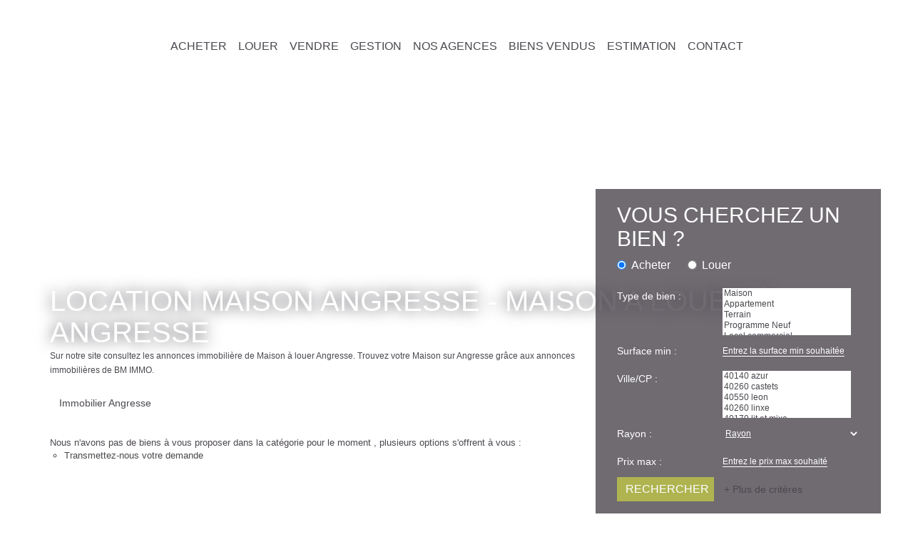

--- FILE ---
content_type: text/html; charset=UTF-8
request_url: https://www.gbm-immobilier.fr/ville_bien/Angresse_1_2__Location/location-maison-angresse.html
body_size: 2337
content:
<!DOCTYPE html>
<html lang="en">
<head>
    <meta charset="utf-8">
    <meta name="viewport" content="width=device-width, initial-scale=1">
    <title></title>
    <style>
        body {
            font-family: "Arial";
        }
    </style>
    <script type="text/javascript">
    window.awsWafCookieDomainList = [];
    window.gokuProps = {
"key":"AQIDAHjcYu/GjX+QlghicBgQ/7bFaQZ+m5FKCMDnO+vTbNg96AFb1rybwvXtLnzuoFVAiS0mAAAAfjB8BgkqhkiG9w0BBwagbzBtAgEAMGgGCSqGSIb3DQEHATAeBglghkgBZQMEAS4wEQQM/twzZ8AWhTjEDpPGAgEQgDtqXa/fzTvOijaH5RFcCdC5yZHBevbLFTlwgmdmQpiUCc7N9RfPlQruhQQAUzH4Dp1e2ZUoo/f8qx1ylA==",
          "iv":"CgAHPCPv7gAAAAdc",
          "context":"GBxWK7vmEikYy22qYEZiWEgS6kETwLmtdJV3yMD1l0B+0L50CVNFgI2P6B89aWsNdYE2DsUzF2kYcgZowDZ6o06+GuB+1OMd6VNPtPA5SqEi6JnrOtVcCkluW3aPllo/Rl1IuWf1Q0eXrfj+lI+WR/vkMxDFafyR8e5aZyAWS11F2fdWekWjhE9sVUWqQCng4Q6OMa6JcbRCnUMGYsm6tAZwKc/[base64]/SFWylD3qphVYut+O8nlVb3WFmyKKkW9JVHl6CMLErZSgXnSDWRMVkgi//6BA4avVQ1U3R4EgbRRO8iVIiUmr8KxTCBlOcDPQVHLBwnggRhw7i2a0hPLKBuhRfnxC6lDd9psKky7/eT3dX38em5VaoJxh+a+mpp0hou2Mo6z0DP3q3go96XafYAExxdi2hpnj//2FDOtfcwxPBT31ydfwZMmmqSCTAA2WcvJsL4UmEBZLxVbXav0EiWEQngAeqaN4Sd96wkGe2cFFU1NM8QA7c="
};
    </script>
    <script src="https://7813e45193b3.47e58bb0.eu-west-3.token.awswaf.com/7813e45193b3/28fa1170bc90/1cc501575660/challenge.js"></script>
</head>
<body>
    <div id="challenge-container"></div>
    <script type="text/javascript">
        AwsWafIntegration.saveReferrer();
        AwsWafIntegration.checkForceRefresh().then((forceRefresh) => {
            if (forceRefresh) {
                AwsWafIntegration.forceRefreshToken().then(() => {
                    window.location.reload(true);
                });
            } else {
                AwsWafIntegration.getToken().then(() => {
                    window.location.reload(true);
                });
            }
        });
    </script>
    <noscript>
        <h1>JavaScript is disabled</h1>
        In order to continue, we need to verify that you're not a robot.
        This requires JavaScript. Enable JavaScript and then reload the page.
    </noscript>
</body>
</html>

--- FILE ---
content_type: text/css;charset=ISO-8859-1
request_url: https://www.gbm-immobilier.fr/templates/template_dumas/catalog/css/style.css.php?1759767565
body_size: 232
content:

    #header{
        padding-top: 130px;
    }
    #header .header-menu{
        height: 130px;
    }
    #header .header-menu #menu_mobile.active {
        height: calc(100vh - 130px);
    }
    :root {
        --color-bg: #FFFFFF;
        --color-btn: #FFFFFF;
        --color-titre: #FFFFFF;
        --color-1: rgba(75,71,78,1);
        --color-1-10: rgba(75,71,78,0.1);
        --color-1-30: rgba(75,71,78,0.3);
        --color-1-60: rgba(75,71,78,0.6);
        --color-1-70: rgba(75,71,78,0.7);
        --color-1-80: rgba(75,71,78,0.8);
        --color-2: rgba(175,180,81,1);
        --color-2-80: rgba(175,180,81,0.8);
        --color-3: rgba(255,255,255,1);
        --color-3-80 : rgba(255,255,255,0.8);
        --color-3-alt-1: rgba(245,245,245,1);
        --color-3-alt-2: rgba(205,205,205,1);
        --font-1: 'Poppins', sans-serif;
        --font-2: 'Oswald', sans-serif;
        --height-header: 130px;

        --color-materialize: var(--color-2);
        --color-materialize3: #bfc374;
        --color-materialize4: #d8daa9;
    }
